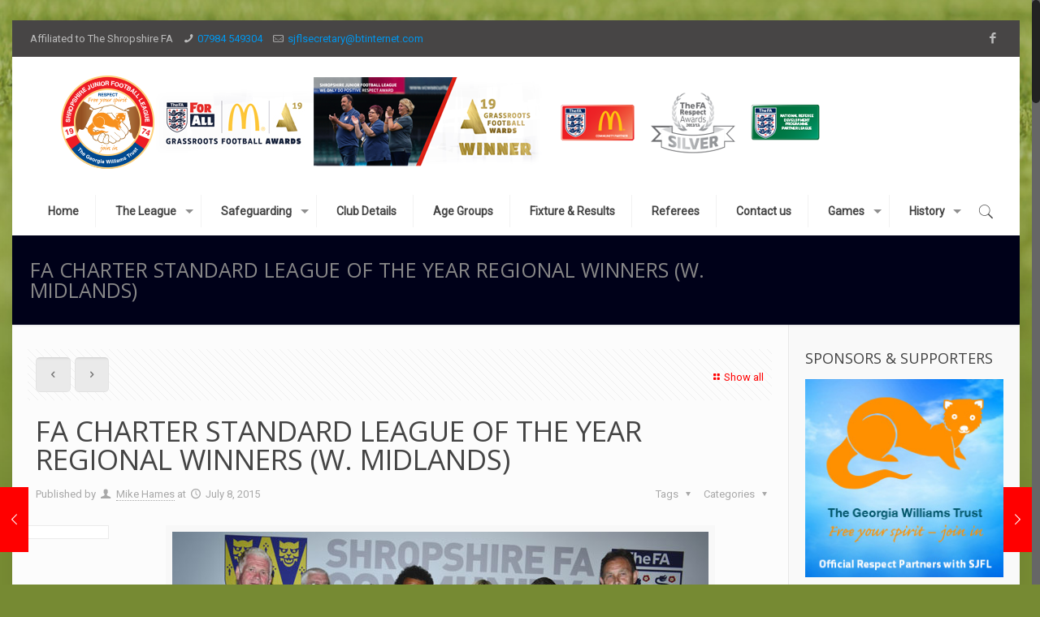

--- FILE ---
content_type: text/plain
request_url: https://www.google-analytics.com/j/collect?v=1&_v=j102&a=1172977556&t=pageview&_s=1&dl=https%3A%2F%2Fshropshirejuniorleague.co.uk%2Ffa-charter-standard-league-year-regional-winners-w-midlands%2F&ul=en-us%40posix&dt=FA%20CHARTER%20STANDARD%20LEAGUE%20OF%20THE%20YEAR%20REGIONAL%20WINNERS%20(W.%20MIDLANDS)%20%E2%80%93%20Shropshire%20Junior%20Football%20League&sr=1280x720&vp=1280x720&_u=IADAAEABAAAAACAAI~&jid=2088902653&gjid=2002913691&cid=2084456308.1768883714&tid=UA-42907707-1&_gid=1216886492.1768883715&_r=1&_slc=1&z=725355377
body_size: -578
content:
2,cG-EHX2HF3G55